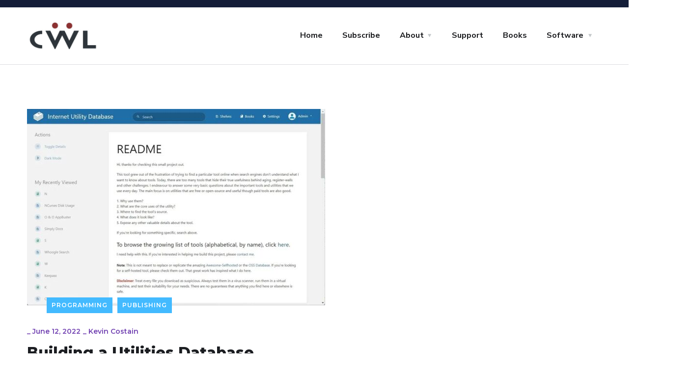

--- FILE ---
content_type: text/html; charset=UTF-8
request_url: https://cwl.cc/2022/06/building-a-utilities-database.html
body_size: 68613
content:
<!doctype html>
<html lang="en-US">
<head>

            
	<meta charset="UTF-8">
	<meta name="description" content=""/>
  <meta name="viewport" content="width=device-width, initial-scale=1">
  <meta property="og:type" content="article"/>
  <meta property="og:site_name" content="CWL"/>
  <meta property="og:title" content="Building a Utilities Database"/>
  <meta property="og:locale" content="en_CA" />
  <meta name="author" content="Kevin Costain" />
  <meta property="og:url" content="https://cwl.cc/2022/06/building-a-utilities-database.html"/>
  <meta property="og:image" content="https://cwl.cc/wp-content/uploads/2025/10/IUDB-e1761962352872.jpg"/>
  <meta property="og:image:secure_url" content="https://cwl.cc/wp-content/uploads/2025/10/IUDB-e1761962352872.jpg"/>
  <meta property="og:description" content=""/>
  <meta property="article:published_time" content="2022-06-12T17:04:34-04:00" />
  <meta property="article:modified_time" content="2025-11-12T17:04:34-04:00" />
  <meta name="twitter:card" content="summary_large_image">
  <meta name="twitter:creator" content="@cwlco">
  <meta name="twitter:site" content="@cwlco" />  
  <meta name="twitter:title" content="Building a Utilities Database"/>
  <meta name="twitter:description"  content=""/>
  <meta name="twitter:image" content="https://cwl.cc/wp-content/uploads/2025/10/IUDB-e1761962352872.jpg"/>
  <meta name="twitter:site" content="@cwlco">
  <meta name="twitter:label1" content="Written by">
  <meta name="twitter:data1" content="Kevin Costain">  
  <meta name="fediverse:creator" content="@cwl@mastodon.social" />
  
      <meta property="article:tag" content="project" />
    <meta property="article:tag" content="website" />
  
  
  <link rel="canonical" content="https://cwl.cc/2022/06/building-a-utilities-database.html"/>
	<link rel="profile" href="https://gmpg.org/xfn/11">


	<title>Building a Utilities Database &#8211; CWL</title>
<meta name='robots' content='max-image-preview:large' />
<link rel='dns-prefetch' href='//fonts.googleapis.com' />
<link rel="alternate" type="application/rss+xml" title="CWL &raquo; Feed" href="https://cwl.cc/feed" />
<link rel="alternate" type="application/rss+xml" title="CWL &raquo; Comments Feed" href="https://cwl.cc/comments/feed" />
<link rel="alternate" title="oEmbed (JSON)" type="application/json+oembed" href="https://cwl.cc/wp-json/oembed/1.0/embed?url=https%3A%2F%2Fcwl.cc%2F2022%2F06%2Fbuilding-a-utilities-database.html" />
<link rel="alternate" title="oEmbed (XML)" type="text/xml+oembed" href="https://cwl.cc/wp-json/oembed/1.0/embed?url=https%3A%2F%2Fcwl.cc%2F2022%2F06%2Fbuilding-a-utilities-database.html&#038;format=xml" />
<style id='wp-img-auto-sizes-contain-inline-css' type='text/css'>
img:is([sizes=auto i],[sizes^="auto," i]){contain-intrinsic-size:3000px 1500px}
/*# sourceURL=wp-img-auto-sizes-contain-inline-css */
</style>
<link rel='stylesheet' id='ssp-castos-player-css' href='https://cwl.cc/wp-content/plugins/seriously-simple-podcasting/assets/css/castos-player.min.css?ver=3.14.2' type='text/css' media='all' />
<link rel='stylesheet' id='ssp-subscribe-buttons-css' href='https://cwl.cc/wp-content/plugins/seriously-simple-podcasting/assets/css/subscribe-buttons.css?ver=3.14.2' type='text/css' media='all' />
<style id='wp-emoji-styles-inline-css' type='text/css'>

	img.wp-smiley, img.emoji {
		display: inline !important;
		border: none !important;
		box-shadow: none !important;
		height: 1em !important;
		width: 1em !important;
		margin: 0 0.07em !important;
		vertical-align: -0.1em !important;
		background: none !important;
		padding: 0 !important;
	}
/*# sourceURL=wp-emoji-styles-inline-css */
</style>
<link rel='stylesheet' id='wp-block-library-css' href='https://cwl.cc/wp-content/plugins/gutenberg/build/styles/block-library/style.min.css?ver=22.4.1' type='text/css' media='all' />
<style id='classic-theme-styles-inline-css' type='text/css'>
.wp-block-button__link{background-color:#32373c;border-radius:9999px;box-shadow:none;color:#fff;font-size:1.125em;padding:calc(.667em + 2px) calc(1.333em + 2px);text-decoration:none}.wp-block-file__button{background:#32373c;color:#fff}.wp-block-accordion-heading{margin:0}.wp-block-accordion-heading__toggle{background-color:inherit!important;color:inherit!important}.wp-block-accordion-heading__toggle:not(:focus-visible){outline:none}.wp-block-accordion-heading__toggle:focus,.wp-block-accordion-heading__toggle:hover{background-color:inherit!important;border:none;box-shadow:none;color:inherit;padding:var(--wp--preset--spacing--20,1em) 0;text-decoration:none}.wp-block-accordion-heading__toggle:focus-visible{outline:auto;outline-offset:0}
/*# sourceURL=https://cwl.cc/wp-content/plugins/gutenberg/build/styles/block-library/classic.min.css */
</style>
<link rel='stylesheet' id='contact-form-7-css' href='https://cwl.cc/wp-content/plugins/contact-form-7/includes/css/styles.css?ver=6.1.4' type='text/css' media='all' />
<style id='global-styles-inline-css' type='text/css'>
:root{--wp--preset--aspect-ratio--square: 1;--wp--preset--aspect-ratio--4-3: 4/3;--wp--preset--aspect-ratio--3-4: 3/4;--wp--preset--aspect-ratio--3-2: 3/2;--wp--preset--aspect-ratio--2-3: 2/3;--wp--preset--aspect-ratio--16-9: 16/9;--wp--preset--aspect-ratio--9-16: 9/16;--wp--preset--color--black: #000000;--wp--preset--color--cyan-bluish-gray: #abb8c3;--wp--preset--color--white: #ffffff;--wp--preset--color--pale-pink: #f78da7;--wp--preset--color--vivid-red: #cf2e2e;--wp--preset--color--luminous-vivid-orange: #ff6900;--wp--preset--color--luminous-vivid-amber: #fcb900;--wp--preset--color--light-green-cyan: #7bdcb5;--wp--preset--color--vivid-green-cyan: #00d084;--wp--preset--color--pale-cyan-blue: #8ed1fc;--wp--preset--color--vivid-cyan-blue: #0693e3;--wp--preset--color--vivid-purple: #9b51e0;--wp--preset--gradient--vivid-cyan-blue-to-vivid-purple: linear-gradient(135deg,rgb(6,147,227) 0%,rgb(155,81,224) 100%);--wp--preset--gradient--light-green-cyan-to-vivid-green-cyan: linear-gradient(135deg,rgb(122,220,180) 0%,rgb(0,208,130) 100%);--wp--preset--gradient--luminous-vivid-amber-to-luminous-vivid-orange: linear-gradient(135deg,rgb(252,185,0) 0%,rgb(255,105,0) 100%);--wp--preset--gradient--luminous-vivid-orange-to-vivid-red: linear-gradient(135deg,rgb(255,105,0) 0%,rgb(207,46,46) 100%);--wp--preset--gradient--very-light-gray-to-cyan-bluish-gray: linear-gradient(135deg,rgb(238,238,238) 0%,rgb(169,184,195) 100%);--wp--preset--gradient--cool-to-warm-spectrum: linear-gradient(135deg,rgb(74,234,220) 0%,rgb(151,120,209) 20%,rgb(207,42,186) 40%,rgb(238,44,130) 60%,rgb(251,105,98) 80%,rgb(254,248,76) 100%);--wp--preset--gradient--blush-light-purple: linear-gradient(135deg,rgb(255,206,236) 0%,rgb(152,150,240) 100%);--wp--preset--gradient--blush-bordeaux: linear-gradient(135deg,rgb(254,205,165) 0%,rgb(254,45,45) 50%,rgb(107,0,62) 100%);--wp--preset--gradient--luminous-dusk: linear-gradient(135deg,rgb(255,203,112) 0%,rgb(199,81,192) 50%,rgb(65,88,208) 100%);--wp--preset--gradient--pale-ocean: linear-gradient(135deg,rgb(255,245,203) 0%,rgb(182,227,212) 50%,rgb(51,167,181) 100%);--wp--preset--gradient--electric-grass: linear-gradient(135deg,rgb(202,248,128) 0%,rgb(113,206,126) 100%);--wp--preset--gradient--midnight: linear-gradient(135deg,rgb(2,3,129) 0%,rgb(40,116,252) 100%);--wp--preset--font-size--small: 13px;--wp--preset--font-size--medium: 20px;--wp--preset--font-size--large: 36px;--wp--preset--font-size--x-large: 42px;--wp--preset--spacing--20: 0.44rem;--wp--preset--spacing--30: 0.67rem;--wp--preset--spacing--40: 1rem;--wp--preset--spacing--50: 1.5rem;--wp--preset--spacing--60: 2.25rem;--wp--preset--spacing--70: 3.38rem;--wp--preset--spacing--80: 5.06rem;--wp--preset--shadow--natural: 6px 6px 9px rgba(0, 0, 0, 0.2);--wp--preset--shadow--deep: 12px 12px 50px rgba(0, 0, 0, 0.4);--wp--preset--shadow--sharp: 6px 6px 0px rgba(0, 0, 0, 0.2);--wp--preset--shadow--outlined: 6px 6px 0px -3px rgb(255, 255, 255), 6px 6px rgb(0, 0, 0);--wp--preset--shadow--crisp: 6px 6px 0px rgb(0, 0, 0);}:where(body) { margin: 0; }:where(.is-layout-flex){gap: 0.5em;}:where(.is-layout-grid){gap: 0.5em;}body .is-layout-flex{display: flex;}.is-layout-flex{flex-wrap: wrap;align-items: center;}.is-layout-flex > :is(*, div){margin: 0;}body .is-layout-grid{display: grid;}.is-layout-grid > :is(*, div){margin: 0;}body{padding-top: 0px;padding-right: 0px;padding-bottom: 0px;padding-left: 0px;}a:where(:not(.wp-element-button)){text-decoration: underline;}:root :where(.wp-element-button, .wp-block-button__link){background-color: #32373c;border-width: 0;color: #fff;font-family: inherit;font-size: inherit;font-style: inherit;font-weight: inherit;letter-spacing: inherit;line-height: inherit;padding-top: calc(0.667em + 2px);padding-right: calc(1.333em + 2px);padding-bottom: calc(0.667em + 2px);padding-left: calc(1.333em + 2px);text-decoration: none;text-transform: inherit;}.has-black-color{color: var(--wp--preset--color--black) !important;}.has-cyan-bluish-gray-color{color: var(--wp--preset--color--cyan-bluish-gray) !important;}.has-white-color{color: var(--wp--preset--color--white) !important;}.has-pale-pink-color{color: var(--wp--preset--color--pale-pink) !important;}.has-vivid-red-color{color: var(--wp--preset--color--vivid-red) !important;}.has-luminous-vivid-orange-color{color: var(--wp--preset--color--luminous-vivid-orange) !important;}.has-luminous-vivid-amber-color{color: var(--wp--preset--color--luminous-vivid-amber) !important;}.has-light-green-cyan-color{color: var(--wp--preset--color--light-green-cyan) !important;}.has-vivid-green-cyan-color{color: var(--wp--preset--color--vivid-green-cyan) !important;}.has-pale-cyan-blue-color{color: var(--wp--preset--color--pale-cyan-blue) !important;}.has-vivid-cyan-blue-color{color: var(--wp--preset--color--vivid-cyan-blue) !important;}.has-vivid-purple-color{color: var(--wp--preset--color--vivid-purple) !important;}.has-black-background-color{background-color: var(--wp--preset--color--black) !important;}.has-cyan-bluish-gray-background-color{background-color: var(--wp--preset--color--cyan-bluish-gray) !important;}.has-white-background-color{background-color: var(--wp--preset--color--white) !important;}.has-pale-pink-background-color{background-color: var(--wp--preset--color--pale-pink) !important;}.has-vivid-red-background-color{background-color: var(--wp--preset--color--vivid-red) !important;}.has-luminous-vivid-orange-background-color{background-color: var(--wp--preset--color--luminous-vivid-orange) !important;}.has-luminous-vivid-amber-background-color{background-color: var(--wp--preset--color--luminous-vivid-amber) !important;}.has-light-green-cyan-background-color{background-color: var(--wp--preset--color--light-green-cyan) !important;}.has-vivid-green-cyan-background-color{background-color: var(--wp--preset--color--vivid-green-cyan) !important;}.has-pale-cyan-blue-background-color{background-color: var(--wp--preset--color--pale-cyan-blue) !important;}.has-vivid-cyan-blue-background-color{background-color: var(--wp--preset--color--vivid-cyan-blue) !important;}.has-vivid-purple-background-color{background-color: var(--wp--preset--color--vivid-purple) !important;}.has-black-border-color{border-color: var(--wp--preset--color--black) !important;}.has-cyan-bluish-gray-border-color{border-color: var(--wp--preset--color--cyan-bluish-gray) !important;}.has-white-border-color{border-color: var(--wp--preset--color--white) !important;}.has-pale-pink-border-color{border-color: var(--wp--preset--color--pale-pink) !important;}.has-vivid-red-border-color{border-color: var(--wp--preset--color--vivid-red) !important;}.has-luminous-vivid-orange-border-color{border-color: var(--wp--preset--color--luminous-vivid-orange) !important;}.has-luminous-vivid-amber-border-color{border-color: var(--wp--preset--color--luminous-vivid-amber) !important;}.has-light-green-cyan-border-color{border-color: var(--wp--preset--color--light-green-cyan) !important;}.has-vivid-green-cyan-border-color{border-color: var(--wp--preset--color--vivid-green-cyan) !important;}.has-pale-cyan-blue-border-color{border-color: var(--wp--preset--color--pale-cyan-blue) !important;}.has-vivid-cyan-blue-border-color{border-color: var(--wp--preset--color--vivid-cyan-blue) !important;}.has-vivid-purple-border-color{border-color: var(--wp--preset--color--vivid-purple) !important;}.has-vivid-cyan-blue-to-vivid-purple-gradient-background{background: var(--wp--preset--gradient--vivid-cyan-blue-to-vivid-purple) !important;}.has-light-green-cyan-to-vivid-green-cyan-gradient-background{background: var(--wp--preset--gradient--light-green-cyan-to-vivid-green-cyan) !important;}.has-luminous-vivid-amber-to-luminous-vivid-orange-gradient-background{background: var(--wp--preset--gradient--luminous-vivid-amber-to-luminous-vivid-orange) !important;}.has-luminous-vivid-orange-to-vivid-red-gradient-background{background: var(--wp--preset--gradient--luminous-vivid-orange-to-vivid-red) !important;}.has-very-light-gray-to-cyan-bluish-gray-gradient-background{background: var(--wp--preset--gradient--very-light-gray-to-cyan-bluish-gray) !important;}.has-cool-to-warm-spectrum-gradient-background{background: var(--wp--preset--gradient--cool-to-warm-spectrum) !important;}.has-blush-light-purple-gradient-background{background: var(--wp--preset--gradient--blush-light-purple) !important;}.has-blush-bordeaux-gradient-background{background: var(--wp--preset--gradient--blush-bordeaux) !important;}.has-luminous-dusk-gradient-background{background: var(--wp--preset--gradient--luminous-dusk) !important;}.has-pale-ocean-gradient-background{background: var(--wp--preset--gradient--pale-ocean) !important;}.has-electric-grass-gradient-background{background: var(--wp--preset--gradient--electric-grass) !important;}.has-midnight-gradient-background{background: var(--wp--preset--gradient--midnight) !important;}.has-small-font-size{font-size: var(--wp--preset--font-size--small) !important;}.has-medium-font-size{font-size: var(--wp--preset--font-size--medium) !important;}.has-large-font-size{font-size: var(--wp--preset--font-size--large) !important;}.has-x-large-font-size{font-size: var(--wp--preset--font-size--x-large) !important;}
:where(.wp-block-columns.is-layout-flex){gap: 2em;}:where(.wp-block-columns.is-layout-grid){gap: 2em;}
:root :where(.wp-block-pullquote){font-size: 1.5em;line-height: 1.6;}
:where(.wp-block-post-template.is-layout-flex){gap: 1.25em;}:where(.wp-block-post-template.is-layout-grid){gap: 1.25em;}
:where(.wp-block-term-template.is-layout-flex){gap: 1.25em;}:where(.wp-block-term-template.is-layout-grid){gap: 1.25em;}
/*# sourceURL=global-styles-inline-css */
</style>
<link crossorigin="anonymous" rel='stylesheet' id='engitech-fonts-css' href='https://fonts.googleapis.com/css?family=Montserrat%3A100%2C100i%2C200%2C200i%2C300%2C300i%2C400%2C400i%2C500%2C500i%2C600%2C600i%2C700%2C700i%2C800%2C800i%2C900%2C900i%7CNunito+Sans%3A200%2C200i%2C300%2C300i%2C400%2C400i%2C600%2C600i%2C700%2C700i%2C800%2C800i%2C900%2C900i&#038;subset=latin%2Clatin-ext' type='text/css' media='all' />
<link rel='stylesheet' id='bootstrap-css' href='https://cwl.cc/wp-content/themes/engitech/css/bootstrap.css?ver=4.0' type='text/css' media='all' />
<link rel='stylesheet' id='engitech-awesome-font-css' href='https://cwl.cc/wp-content/themes/engitech/css/font-awesome.min.css?ver=6.9' type='text/css' media='all' />
<link rel='stylesheet' id='engitech-flaticon-font-css' href='https://cwl.cc/wp-content/themes/engitech/css/flaticon.css?ver=6.9' type='text/css' media='all' />
<link rel='stylesheet' id='slick-slider-css' href='https://cwl.cc/wp-content/themes/engitech/css/slick.css?ver=6.9' type='text/css' media='all' />
<link rel='stylesheet' id='slick-theme-css' href='https://cwl.cc/wp-content/themes/engitech/css/slick-theme.css?ver=6.9' type='text/css' media='all' />
<link rel='stylesheet' id='magnific-popup-css' href='https://cwl.cc/wp-content/themes/engitech/css/magnific-popup.css?ver=6.9' type='text/css' media='all' />
<link rel='stylesheet' id='engitech-style-css' href='https://cwl.cc/wp-content/themes/engitech/style.css?ver=1.8.15' type='text/css' media='all' />
<link rel='stylesheet' id='simple-likes-public-css-css' href='https://cwl.cc/wp-content/themes/engitech/inc/backend/css/simple-likes-public.css?ver=6.9' type='text/css' media='all' />
<link rel='stylesheet' id='engitech-child-style-css' href='https://cwl.cc/wp-content/themes/engitech-child/style.css?ver=1.1' type='text/css' media='all' />
<script type="text/javascript" src="https://cwl.cc/wp-includes/js/jquery/jquery.min.js?ver=3.7.1" id="jquery-core-js"></script>
<script type="text/javascript" src="https://cwl.cc/wp-includes/js/jquery/jquery-migrate.min.js?ver=3.4.1" id="jquery-migrate-js"></script>
<script type="text/javascript" id="simple-likes-public-js-js-extra">
/* <![CDATA[ */
var simpleLikes = {"ajaxurl":"https://cwl.cc/wp-admin/admin-ajax.php","like":"Like","unlike":"Unlike"};
//# sourceURL=simple-likes-public-js-js-extra
/* ]]> */
</script>
<script type="text/javascript" src="https://cwl.cc/wp-content/themes/engitech/inc/backend/js/simple-likes-public.js?ver=0.5" id="simple-likes-public-js-js"></script>
<link rel="https://api.w.org/" href="https://cwl.cc/wp-json/" /><link rel="alternate" title="JSON" type="application/json" href="https://cwl.cc/wp-json/wp/v2/posts/10878" /><link rel="EditURI" type="application/rsd+xml" title="RSD" href="https://cwl.cc/xmlrpc.php?rsd" />
<meta name="generator" content="WordPress 6.9" />
<meta name="generator" content="Seriously Simple Podcasting 3.14.2" />
<link rel="canonical" href="https://cwl.cc/2022/06/building-a-utilities-database.html" />
<link rel='shortlink' href='https://cwl.cc/?p=10878' />
	<link rel="preconnect" href="https://fonts.googleapis.com">
	<link rel="preconnect" href="https://fonts.gstatic.com">
	
<link rel="alternate" type="application/rss+xml" title="Podcast RSS feed" href="https://cwl.cc/feed/podcast" />


<!-- Google tag (gtag.js) -->
<script async src="https://www.googletagmanager.com/gtag/js?id=G-V4EJYNZW6R"></script>
<script>
  window.dataLayer = window.dataLayer || [];
  function gtag(){dataLayer.push(arguments);}
  gtag('js', new Date());

  gtag('config', 'G-V4EJYNZW6R');
</script>
<meta name="generator" content="Elementor 3.34.2; features: additional_custom_breakpoints; settings: css_print_method-external, google_font-enabled, font_display-auto">
			<style>
				.e-con.e-parent:nth-of-type(n+4):not(.e-lazyloaded):not(.e-no-lazyload),
				.e-con.e-parent:nth-of-type(n+4):not(.e-lazyloaded):not(.e-no-lazyload) * {
					background-image: none !important;
				}
				@media screen and (max-height: 1024px) {
					.e-con.e-parent:nth-of-type(n+3):not(.e-lazyloaded):not(.e-no-lazyload),
					.e-con.e-parent:nth-of-type(n+3):not(.e-lazyloaded):not(.e-no-lazyload) * {
						background-image: none !important;
					}
				}
				@media screen and (max-height: 640px) {
					.e-con.e-parent:nth-of-type(n+2):not(.e-lazyloaded):not(.e-no-lazyload),
					.e-con.e-parent:nth-of-type(n+2):not(.e-lazyloaded):not(.e-no-lazyload) * {
						background-image: none !important;
					}
				}
			</style>
			<link rel="amphtml" href="https://cwl.cc/2022/06/building-a-utilities-database.html/amp"><link rel="icon" href="https://cwl.cc/wp-content/uploads/2022/05/cropped-favicon-32x32.png" sizes="32x32" />
<link rel="icon" href="https://cwl.cc/wp-content/uploads/2022/05/cropped-favicon-192x192.png" sizes="192x192" />
<link rel="apple-touch-icon" href="https://cwl.cc/wp-content/uploads/2022/05/cropped-favicon-180x180.png" />
<meta name="msapplication-TileImage" content="https://cwl.cc/wp-content/uploads/2022/05/cropped-favicon-270x270.png" />
		<style type="text/css" id="wp-custom-css">
			.twitter-tweet {margin:auto;}		</style>
		<style id="kirki-inline-styles">#site-logo a img{width:145px;}#site-logo{padding-top:30px;padding-bottom:30px;padding-left:0;padding-right:0;}.page-header{background-image:url("https://cwl.cc/wp-content/themes/engitech/images/bg-pheader.jpg");}@media (max-width: 767px){}@media (min-width: 768px) and (max-width: 1024px){}@media (min-width: 1024px){}/* cyrillic-ext */
@font-face {
  font-family: 'Roboto';
  font-style: normal;
  font-weight: 400;
  font-stretch: 100%;
  font-display: swap;
  src: url(https://cwl.cc/wp-content/fonts/roboto/KFOMCnqEu92Fr1ME7kSn66aGLdTylUAMQXC89YmC2DPNWubEbVmZiArmlw.woff2) format('woff2');
  unicode-range: U+0460-052F, U+1C80-1C8A, U+20B4, U+2DE0-2DFF, U+A640-A69F, U+FE2E-FE2F;
}
/* cyrillic */
@font-face {
  font-family: 'Roboto';
  font-style: normal;
  font-weight: 400;
  font-stretch: 100%;
  font-display: swap;
  src: url(https://cwl.cc/wp-content/fonts/roboto/KFOMCnqEu92Fr1ME7kSn66aGLdTylUAMQXC89YmC2DPNWubEbVmQiArmlw.woff2) format('woff2');
  unicode-range: U+0301, U+0400-045F, U+0490-0491, U+04B0-04B1, U+2116;
}
/* greek-ext */
@font-face {
  font-family: 'Roboto';
  font-style: normal;
  font-weight: 400;
  font-stretch: 100%;
  font-display: swap;
  src: url(https://cwl.cc/wp-content/fonts/roboto/KFOMCnqEu92Fr1ME7kSn66aGLdTylUAMQXC89YmC2DPNWubEbVmYiArmlw.woff2) format('woff2');
  unicode-range: U+1F00-1FFF;
}
/* greek */
@font-face {
  font-family: 'Roboto';
  font-style: normal;
  font-weight: 400;
  font-stretch: 100%;
  font-display: swap;
  src: url(https://cwl.cc/wp-content/fonts/roboto/KFOMCnqEu92Fr1ME7kSn66aGLdTylUAMQXC89YmC2DPNWubEbVmXiArmlw.woff2) format('woff2');
  unicode-range: U+0370-0377, U+037A-037F, U+0384-038A, U+038C, U+038E-03A1, U+03A3-03FF;
}
/* math */
@font-face {
  font-family: 'Roboto';
  font-style: normal;
  font-weight: 400;
  font-stretch: 100%;
  font-display: swap;
  src: url(https://cwl.cc/wp-content/fonts/roboto/KFOMCnqEu92Fr1ME7kSn66aGLdTylUAMQXC89YmC2DPNWubEbVnoiArmlw.woff2) format('woff2');
  unicode-range: U+0302-0303, U+0305, U+0307-0308, U+0310, U+0312, U+0315, U+031A, U+0326-0327, U+032C, U+032F-0330, U+0332-0333, U+0338, U+033A, U+0346, U+034D, U+0391-03A1, U+03A3-03A9, U+03B1-03C9, U+03D1, U+03D5-03D6, U+03F0-03F1, U+03F4-03F5, U+2016-2017, U+2034-2038, U+203C, U+2040, U+2043, U+2047, U+2050, U+2057, U+205F, U+2070-2071, U+2074-208E, U+2090-209C, U+20D0-20DC, U+20E1, U+20E5-20EF, U+2100-2112, U+2114-2115, U+2117-2121, U+2123-214F, U+2190, U+2192, U+2194-21AE, U+21B0-21E5, U+21F1-21F2, U+21F4-2211, U+2213-2214, U+2216-22FF, U+2308-230B, U+2310, U+2319, U+231C-2321, U+2336-237A, U+237C, U+2395, U+239B-23B7, U+23D0, U+23DC-23E1, U+2474-2475, U+25AF, U+25B3, U+25B7, U+25BD, U+25C1, U+25CA, U+25CC, U+25FB, U+266D-266F, U+27C0-27FF, U+2900-2AFF, U+2B0E-2B11, U+2B30-2B4C, U+2BFE, U+3030, U+FF5B, U+FF5D, U+1D400-1D7FF, U+1EE00-1EEFF;
}
/* symbols */
@font-face {
  font-family: 'Roboto';
  font-style: normal;
  font-weight: 400;
  font-stretch: 100%;
  font-display: swap;
  src: url(https://cwl.cc/wp-content/fonts/roboto/KFOMCnqEu92Fr1ME7kSn66aGLdTylUAMQXC89YmC2DPNWubEbVn6iArmlw.woff2) format('woff2');
  unicode-range: U+0001-000C, U+000E-001F, U+007F-009F, U+20DD-20E0, U+20E2-20E4, U+2150-218F, U+2190, U+2192, U+2194-2199, U+21AF, U+21E6-21F0, U+21F3, U+2218-2219, U+2299, U+22C4-22C6, U+2300-243F, U+2440-244A, U+2460-24FF, U+25A0-27BF, U+2800-28FF, U+2921-2922, U+2981, U+29BF, U+29EB, U+2B00-2BFF, U+4DC0-4DFF, U+FFF9-FFFB, U+10140-1018E, U+10190-1019C, U+101A0, U+101D0-101FD, U+102E0-102FB, U+10E60-10E7E, U+1D2C0-1D2D3, U+1D2E0-1D37F, U+1F000-1F0FF, U+1F100-1F1AD, U+1F1E6-1F1FF, U+1F30D-1F30F, U+1F315, U+1F31C, U+1F31E, U+1F320-1F32C, U+1F336, U+1F378, U+1F37D, U+1F382, U+1F393-1F39F, U+1F3A7-1F3A8, U+1F3AC-1F3AF, U+1F3C2, U+1F3C4-1F3C6, U+1F3CA-1F3CE, U+1F3D4-1F3E0, U+1F3ED, U+1F3F1-1F3F3, U+1F3F5-1F3F7, U+1F408, U+1F415, U+1F41F, U+1F426, U+1F43F, U+1F441-1F442, U+1F444, U+1F446-1F449, U+1F44C-1F44E, U+1F453, U+1F46A, U+1F47D, U+1F4A3, U+1F4B0, U+1F4B3, U+1F4B9, U+1F4BB, U+1F4BF, U+1F4C8-1F4CB, U+1F4D6, U+1F4DA, U+1F4DF, U+1F4E3-1F4E6, U+1F4EA-1F4ED, U+1F4F7, U+1F4F9-1F4FB, U+1F4FD-1F4FE, U+1F503, U+1F507-1F50B, U+1F50D, U+1F512-1F513, U+1F53E-1F54A, U+1F54F-1F5FA, U+1F610, U+1F650-1F67F, U+1F687, U+1F68D, U+1F691, U+1F694, U+1F698, U+1F6AD, U+1F6B2, U+1F6B9-1F6BA, U+1F6BC, U+1F6C6-1F6CF, U+1F6D3-1F6D7, U+1F6E0-1F6EA, U+1F6F0-1F6F3, U+1F6F7-1F6FC, U+1F700-1F7FF, U+1F800-1F80B, U+1F810-1F847, U+1F850-1F859, U+1F860-1F887, U+1F890-1F8AD, U+1F8B0-1F8BB, U+1F8C0-1F8C1, U+1F900-1F90B, U+1F93B, U+1F946, U+1F984, U+1F996, U+1F9E9, U+1FA00-1FA6F, U+1FA70-1FA7C, U+1FA80-1FA89, U+1FA8F-1FAC6, U+1FACE-1FADC, U+1FADF-1FAE9, U+1FAF0-1FAF8, U+1FB00-1FBFF;
}
/* vietnamese */
@font-face {
  font-family: 'Roboto';
  font-style: normal;
  font-weight: 400;
  font-stretch: 100%;
  font-display: swap;
  src: url(https://cwl.cc/wp-content/fonts/roboto/KFOMCnqEu92Fr1ME7kSn66aGLdTylUAMQXC89YmC2DPNWubEbVmbiArmlw.woff2) format('woff2');
  unicode-range: U+0102-0103, U+0110-0111, U+0128-0129, U+0168-0169, U+01A0-01A1, U+01AF-01B0, U+0300-0301, U+0303-0304, U+0308-0309, U+0323, U+0329, U+1EA0-1EF9, U+20AB;
}
/* latin-ext */
@font-face {
  font-family: 'Roboto';
  font-style: normal;
  font-weight: 400;
  font-stretch: 100%;
  font-display: swap;
  src: url(https://cwl.cc/wp-content/fonts/roboto/KFOMCnqEu92Fr1ME7kSn66aGLdTylUAMQXC89YmC2DPNWubEbVmaiArmlw.woff2) format('woff2');
  unicode-range: U+0100-02BA, U+02BD-02C5, U+02C7-02CC, U+02CE-02D7, U+02DD-02FF, U+0304, U+0308, U+0329, U+1D00-1DBF, U+1E00-1E9F, U+1EF2-1EFF, U+2020, U+20A0-20AB, U+20AD-20C0, U+2113, U+2C60-2C7F, U+A720-A7FF;
}
/* latin */
@font-face {
  font-family: 'Roboto';
  font-style: normal;
  font-weight: 400;
  font-stretch: 100%;
  font-display: swap;
  src: url(https://cwl.cc/wp-content/fonts/roboto/KFOMCnqEu92Fr1ME7kSn66aGLdTylUAMQXC89YmC2DPNWubEbVmUiAo.woff2) format('woff2');
  unicode-range: U+0000-00FF, U+0131, U+0152-0153, U+02BB-02BC, U+02C6, U+02DA, U+02DC, U+0304, U+0308, U+0329, U+2000-206F, U+20AC, U+2122, U+2191, U+2193, U+2212, U+2215, U+FEFF, U+FFFD;
}/* cyrillic-ext */
@font-face {
  font-family: 'Roboto';
  font-style: normal;
  font-weight: 400;
  font-stretch: 100%;
  font-display: swap;
  src: url(https://cwl.cc/wp-content/fonts/roboto/KFOMCnqEu92Fr1ME7kSn66aGLdTylUAMQXC89YmC2DPNWubEbVmZiArmlw.woff2) format('woff2');
  unicode-range: U+0460-052F, U+1C80-1C8A, U+20B4, U+2DE0-2DFF, U+A640-A69F, U+FE2E-FE2F;
}
/* cyrillic */
@font-face {
  font-family: 'Roboto';
  font-style: normal;
  font-weight: 400;
  font-stretch: 100%;
  font-display: swap;
  src: url(https://cwl.cc/wp-content/fonts/roboto/KFOMCnqEu92Fr1ME7kSn66aGLdTylUAMQXC89YmC2DPNWubEbVmQiArmlw.woff2) format('woff2');
  unicode-range: U+0301, U+0400-045F, U+0490-0491, U+04B0-04B1, U+2116;
}
/* greek-ext */
@font-face {
  font-family: 'Roboto';
  font-style: normal;
  font-weight: 400;
  font-stretch: 100%;
  font-display: swap;
  src: url(https://cwl.cc/wp-content/fonts/roboto/KFOMCnqEu92Fr1ME7kSn66aGLdTylUAMQXC89YmC2DPNWubEbVmYiArmlw.woff2) format('woff2');
  unicode-range: U+1F00-1FFF;
}
/* greek */
@font-face {
  font-family: 'Roboto';
  font-style: normal;
  font-weight: 400;
  font-stretch: 100%;
  font-display: swap;
  src: url(https://cwl.cc/wp-content/fonts/roboto/KFOMCnqEu92Fr1ME7kSn66aGLdTylUAMQXC89YmC2DPNWubEbVmXiArmlw.woff2) format('woff2');
  unicode-range: U+0370-0377, U+037A-037F, U+0384-038A, U+038C, U+038E-03A1, U+03A3-03FF;
}
/* math */
@font-face {
  font-family: 'Roboto';
  font-style: normal;
  font-weight: 400;
  font-stretch: 100%;
  font-display: swap;
  src: url(https://cwl.cc/wp-content/fonts/roboto/KFOMCnqEu92Fr1ME7kSn66aGLdTylUAMQXC89YmC2DPNWubEbVnoiArmlw.woff2) format('woff2');
  unicode-range: U+0302-0303, U+0305, U+0307-0308, U+0310, U+0312, U+0315, U+031A, U+0326-0327, U+032C, U+032F-0330, U+0332-0333, U+0338, U+033A, U+0346, U+034D, U+0391-03A1, U+03A3-03A9, U+03B1-03C9, U+03D1, U+03D5-03D6, U+03F0-03F1, U+03F4-03F5, U+2016-2017, U+2034-2038, U+203C, U+2040, U+2043, U+2047, U+2050, U+2057, U+205F, U+2070-2071, U+2074-208E, U+2090-209C, U+20D0-20DC, U+20E1, U+20E5-20EF, U+2100-2112, U+2114-2115, U+2117-2121, U+2123-214F, U+2190, U+2192, U+2194-21AE, U+21B0-21E5, U+21F1-21F2, U+21F4-2211, U+2213-2214, U+2216-22FF, U+2308-230B, U+2310, U+2319, U+231C-2321, U+2336-237A, U+237C, U+2395, U+239B-23B7, U+23D0, U+23DC-23E1, U+2474-2475, U+25AF, U+25B3, U+25B7, U+25BD, U+25C1, U+25CA, U+25CC, U+25FB, U+266D-266F, U+27C0-27FF, U+2900-2AFF, U+2B0E-2B11, U+2B30-2B4C, U+2BFE, U+3030, U+FF5B, U+FF5D, U+1D400-1D7FF, U+1EE00-1EEFF;
}
/* symbols */
@font-face {
  font-family: 'Roboto';
  font-style: normal;
  font-weight: 400;
  font-stretch: 100%;
  font-display: swap;
  src: url(https://cwl.cc/wp-content/fonts/roboto/KFOMCnqEu92Fr1ME7kSn66aGLdTylUAMQXC89YmC2DPNWubEbVn6iArmlw.woff2) format('woff2');
  unicode-range: U+0001-000C, U+000E-001F, U+007F-009F, U+20DD-20E0, U+20E2-20E4, U+2150-218F, U+2190, U+2192, U+2194-2199, U+21AF, U+21E6-21F0, U+21F3, U+2218-2219, U+2299, U+22C4-22C6, U+2300-243F, U+2440-244A, U+2460-24FF, U+25A0-27BF, U+2800-28FF, U+2921-2922, U+2981, U+29BF, U+29EB, U+2B00-2BFF, U+4DC0-4DFF, U+FFF9-FFFB, U+10140-1018E, U+10190-1019C, U+101A0, U+101D0-101FD, U+102E0-102FB, U+10E60-10E7E, U+1D2C0-1D2D3, U+1D2E0-1D37F, U+1F000-1F0FF, U+1F100-1F1AD, U+1F1E6-1F1FF, U+1F30D-1F30F, U+1F315, U+1F31C, U+1F31E, U+1F320-1F32C, U+1F336, U+1F378, U+1F37D, U+1F382, U+1F393-1F39F, U+1F3A7-1F3A8, U+1F3AC-1F3AF, U+1F3C2, U+1F3C4-1F3C6, U+1F3CA-1F3CE, U+1F3D4-1F3E0, U+1F3ED, U+1F3F1-1F3F3, U+1F3F5-1F3F7, U+1F408, U+1F415, U+1F41F, U+1F426, U+1F43F, U+1F441-1F442, U+1F444, U+1F446-1F449, U+1F44C-1F44E, U+1F453, U+1F46A, U+1F47D, U+1F4A3, U+1F4B0, U+1F4B3, U+1F4B9, U+1F4BB, U+1F4BF, U+1F4C8-1F4CB, U+1F4D6, U+1F4DA, U+1F4DF, U+1F4E3-1F4E6, U+1F4EA-1F4ED, U+1F4F7, U+1F4F9-1F4FB, U+1F4FD-1F4FE, U+1F503, U+1F507-1F50B, U+1F50D, U+1F512-1F513, U+1F53E-1F54A, U+1F54F-1F5FA, U+1F610, U+1F650-1F67F, U+1F687, U+1F68D, U+1F691, U+1F694, U+1F698, U+1F6AD, U+1F6B2, U+1F6B9-1F6BA, U+1F6BC, U+1F6C6-1F6CF, U+1F6D3-1F6D7, U+1F6E0-1F6EA, U+1F6F0-1F6F3, U+1F6F7-1F6FC, U+1F700-1F7FF, U+1F800-1F80B, U+1F810-1F847, U+1F850-1F859, U+1F860-1F887, U+1F890-1F8AD, U+1F8B0-1F8BB, U+1F8C0-1F8C1, U+1F900-1F90B, U+1F93B, U+1F946, U+1F984, U+1F996, U+1F9E9, U+1FA00-1FA6F, U+1FA70-1FA7C, U+1FA80-1FA89, U+1FA8F-1FAC6, U+1FACE-1FADC, U+1FADF-1FAE9, U+1FAF0-1FAF8, U+1FB00-1FBFF;
}
/* vietnamese */
@font-face {
  font-family: 'Roboto';
  font-style: normal;
  font-weight: 400;
  font-stretch: 100%;
  font-display: swap;
  src: url(https://cwl.cc/wp-content/fonts/roboto/KFOMCnqEu92Fr1ME7kSn66aGLdTylUAMQXC89YmC2DPNWubEbVmbiArmlw.woff2) format('woff2');
  unicode-range: U+0102-0103, U+0110-0111, U+0128-0129, U+0168-0169, U+01A0-01A1, U+01AF-01B0, U+0300-0301, U+0303-0304, U+0308-0309, U+0323, U+0329, U+1EA0-1EF9, U+20AB;
}
/* latin-ext */
@font-face {
  font-family: 'Roboto';
  font-style: normal;
  font-weight: 400;
  font-stretch: 100%;
  font-display: swap;
  src: url(https://cwl.cc/wp-content/fonts/roboto/KFOMCnqEu92Fr1ME7kSn66aGLdTylUAMQXC89YmC2DPNWubEbVmaiArmlw.woff2) format('woff2');
  unicode-range: U+0100-02BA, U+02BD-02C5, U+02C7-02CC, U+02CE-02D7, U+02DD-02FF, U+0304, U+0308, U+0329, U+1D00-1DBF, U+1E00-1E9F, U+1EF2-1EFF, U+2020, U+20A0-20AB, U+20AD-20C0, U+2113, U+2C60-2C7F, U+A720-A7FF;
}
/* latin */
@font-face {
  font-family: 'Roboto';
  font-style: normal;
  font-weight: 400;
  font-stretch: 100%;
  font-display: swap;
  src: url(https://cwl.cc/wp-content/fonts/roboto/KFOMCnqEu92Fr1ME7kSn66aGLdTylUAMQXC89YmC2DPNWubEbVmUiAo.woff2) format('woff2');
  unicode-range: U+0000-00FF, U+0131, U+0152-0153, U+02BB-02BC, U+02C6, U+02DA, U+02DC, U+0304, U+0308, U+0329, U+2000-206F, U+20AC, U+2122, U+2191, U+2193, U+2212, U+2215, U+FEFF, U+FFFD;
}/* cyrillic-ext */
@font-face {
  font-family: 'Roboto';
  font-style: normal;
  font-weight: 400;
  font-stretch: 100%;
  font-display: swap;
  src: url(https://cwl.cc/wp-content/fonts/roboto/KFOMCnqEu92Fr1ME7kSn66aGLdTylUAMQXC89YmC2DPNWubEbVmZiArmlw.woff2) format('woff2');
  unicode-range: U+0460-052F, U+1C80-1C8A, U+20B4, U+2DE0-2DFF, U+A640-A69F, U+FE2E-FE2F;
}
/* cyrillic */
@font-face {
  font-family: 'Roboto';
  font-style: normal;
  font-weight: 400;
  font-stretch: 100%;
  font-display: swap;
  src: url(https://cwl.cc/wp-content/fonts/roboto/KFOMCnqEu92Fr1ME7kSn66aGLdTylUAMQXC89YmC2DPNWubEbVmQiArmlw.woff2) format('woff2');
  unicode-range: U+0301, U+0400-045F, U+0490-0491, U+04B0-04B1, U+2116;
}
/* greek-ext */
@font-face {
  font-family: 'Roboto';
  font-style: normal;
  font-weight: 400;
  font-stretch: 100%;
  font-display: swap;
  src: url(https://cwl.cc/wp-content/fonts/roboto/KFOMCnqEu92Fr1ME7kSn66aGLdTylUAMQXC89YmC2DPNWubEbVmYiArmlw.woff2) format('woff2');
  unicode-range: U+1F00-1FFF;
}
/* greek */
@font-face {
  font-family: 'Roboto';
  font-style: normal;
  font-weight: 400;
  font-stretch: 100%;
  font-display: swap;
  src: url(https://cwl.cc/wp-content/fonts/roboto/KFOMCnqEu92Fr1ME7kSn66aGLdTylUAMQXC89YmC2DPNWubEbVmXiArmlw.woff2) format('woff2');
  unicode-range: U+0370-0377, U+037A-037F, U+0384-038A, U+038C, U+038E-03A1, U+03A3-03FF;
}
/* math */
@font-face {
  font-family: 'Roboto';
  font-style: normal;
  font-weight: 400;
  font-stretch: 100%;
  font-display: swap;
  src: url(https://cwl.cc/wp-content/fonts/roboto/KFOMCnqEu92Fr1ME7kSn66aGLdTylUAMQXC89YmC2DPNWubEbVnoiArmlw.woff2) format('woff2');
  unicode-range: U+0302-0303, U+0305, U+0307-0308, U+0310, U+0312, U+0315, U+031A, U+0326-0327, U+032C, U+032F-0330, U+0332-0333, U+0338, U+033A, U+0346, U+034D, U+0391-03A1, U+03A3-03A9, U+03B1-03C9, U+03D1, U+03D5-03D6, U+03F0-03F1, U+03F4-03F5, U+2016-2017, U+2034-2038, U+203C, U+2040, U+2043, U+2047, U+2050, U+2057, U+205F, U+2070-2071, U+2074-208E, U+2090-209C, U+20D0-20DC, U+20E1, U+20E5-20EF, U+2100-2112, U+2114-2115, U+2117-2121, U+2123-214F, U+2190, U+2192, U+2194-21AE, U+21B0-21E5, U+21F1-21F2, U+21F4-2211, U+2213-2214, U+2216-22FF, U+2308-230B, U+2310, U+2319, U+231C-2321, U+2336-237A, U+237C, U+2395, U+239B-23B7, U+23D0, U+23DC-23E1, U+2474-2475, U+25AF, U+25B3, U+25B7, U+25BD, U+25C1, U+25CA, U+25CC, U+25FB, U+266D-266F, U+27C0-27FF, U+2900-2AFF, U+2B0E-2B11, U+2B30-2B4C, U+2BFE, U+3030, U+FF5B, U+FF5D, U+1D400-1D7FF, U+1EE00-1EEFF;
}
/* symbols */
@font-face {
  font-family: 'Roboto';
  font-style: normal;
  font-weight: 400;
  font-stretch: 100%;
  font-display: swap;
  src: url(https://cwl.cc/wp-content/fonts/roboto/KFOMCnqEu92Fr1ME7kSn66aGLdTylUAMQXC89YmC2DPNWubEbVn6iArmlw.woff2) format('woff2');
  unicode-range: U+0001-000C, U+000E-001F, U+007F-009F, U+20DD-20E0, U+20E2-20E4, U+2150-218F, U+2190, U+2192, U+2194-2199, U+21AF, U+21E6-21F0, U+21F3, U+2218-2219, U+2299, U+22C4-22C6, U+2300-243F, U+2440-244A, U+2460-24FF, U+25A0-27BF, U+2800-28FF, U+2921-2922, U+2981, U+29BF, U+29EB, U+2B00-2BFF, U+4DC0-4DFF, U+FFF9-FFFB, U+10140-1018E, U+10190-1019C, U+101A0, U+101D0-101FD, U+102E0-102FB, U+10E60-10E7E, U+1D2C0-1D2D3, U+1D2E0-1D37F, U+1F000-1F0FF, U+1F100-1F1AD, U+1F1E6-1F1FF, U+1F30D-1F30F, U+1F315, U+1F31C, U+1F31E, U+1F320-1F32C, U+1F336, U+1F378, U+1F37D, U+1F382, U+1F393-1F39F, U+1F3A7-1F3A8, U+1F3AC-1F3AF, U+1F3C2, U+1F3C4-1F3C6, U+1F3CA-1F3CE, U+1F3D4-1F3E0, U+1F3ED, U+1F3F1-1F3F3, U+1F3F5-1F3F7, U+1F408, U+1F415, U+1F41F, U+1F426, U+1F43F, U+1F441-1F442, U+1F444, U+1F446-1F449, U+1F44C-1F44E, U+1F453, U+1F46A, U+1F47D, U+1F4A3, U+1F4B0, U+1F4B3, U+1F4B9, U+1F4BB, U+1F4BF, U+1F4C8-1F4CB, U+1F4D6, U+1F4DA, U+1F4DF, U+1F4E3-1F4E6, U+1F4EA-1F4ED, U+1F4F7, U+1F4F9-1F4FB, U+1F4FD-1F4FE, U+1F503, U+1F507-1F50B, U+1F50D, U+1F512-1F513, U+1F53E-1F54A, U+1F54F-1F5FA, U+1F610, U+1F650-1F67F, U+1F687, U+1F68D, U+1F691, U+1F694, U+1F698, U+1F6AD, U+1F6B2, U+1F6B9-1F6BA, U+1F6BC, U+1F6C6-1F6CF, U+1F6D3-1F6D7, U+1F6E0-1F6EA, U+1F6F0-1F6F3, U+1F6F7-1F6FC, U+1F700-1F7FF, U+1F800-1F80B, U+1F810-1F847, U+1F850-1F859, U+1F860-1F887, U+1F890-1F8AD, U+1F8B0-1F8BB, U+1F8C0-1F8C1, U+1F900-1F90B, U+1F93B, U+1F946, U+1F984, U+1F996, U+1F9E9, U+1FA00-1FA6F, U+1FA70-1FA7C, U+1FA80-1FA89, U+1FA8F-1FAC6, U+1FACE-1FADC, U+1FADF-1FAE9, U+1FAF0-1FAF8, U+1FB00-1FBFF;
}
/* vietnamese */
@font-face {
  font-family: 'Roboto';
  font-style: normal;
  font-weight: 400;
  font-stretch: 100%;
  font-display: swap;
  src: url(https://cwl.cc/wp-content/fonts/roboto/KFOMCnqEu92Fr1ME7kSn66aGLdTylUAMQXC89YmC2DPNWubEbVmbiArmlw.woff2) format('woff2');
  unicode-range: U+0102-0103, U+0110-0111, U+0128-0129, U+0168-0169, U+01A0-01A1, U+01AF-01B0, U+0300-0301, U+0303-0304, U+0308-0309, U+0323, U+0329, U+1EA0-1EF9, U+20AB;
}
/* latin-ext */
@font-face {
  font-family: 'Roboto';
  font-style: normal;
  font-weight: 400;
  font-stretch: 100%;
  font-display: swap;
  src: url(https://cwl.cc/wp-content/fonts/roboto/KFOMCnqEu92Fr1ME7kSn66aGLdTylUAMQXC89YmC2DPNWubEbVmaiArmlw.woff2) format('woff2');
  unicode-range: U+0100-02BA, U+02BD-02C5, U+02C7-02CC, U+02CE-02D7, U+02DD-02FF, U+0304, U+0308, U+0329, U+1D00-1DBF, U+1E00-1E9F, U+1EF2-1EFF, U+2020, U+20A0-20AB, U+20AD-20C0, U+2113, U+2C60-2C7F, U+A720-A7FF;
}
/* latin */
@font-face {
  font-family: 'Roboto';
  font-style: normal;
  font-weight: 400;
  font-stretch: 100%;
  font-display: swap;
  src: url(https://cwl.cc/wp-content/fonts/roboto/KFOMCnqEu92Fr1ME7kSn66aGLdTylUAMQXC89YmC2DPNWubEbVmUiAo.woff2) format('woff2');
  unicode-range: U+0000-00FF, U+0131, U+0152-0153, U+02BB-02BC, U+02C6, U+02DA, U+02DC, U+0304, U+0308, U+0329, U+2000-206F, U+20AC, U+2122, U+2191, U+2193, U+2212, U+2215, U+FEFF, U+FFFD;
}</style>	<style id="egf-frontend-styles" type="text/css">
		p {color: #4f4f4f;font-family: 'Verdana', sans-serif;font-size: 19px;font-style: normal;font-weight: 400;} h1 {} h2 {} h3 {} h4 {} h5 {} h6 {} 	</style>
	</head>

<body class="wp-singular post-template-default single single-post postid-10878 single-format-standard wp-theme-engitech wp-child-theme-engitech-child elementor-default elementor-kit-10103 engitech-theme-ver-1.8.15 wordpress-version-6.9">
<div id="page" class="site">
	<!-- #site-header-open -->
<header id="site-header" class="site-header sticky-header header-style-1">

    <!-- #header-desktop-open -->
    	<!-- Top bar start -->
	<div class="header-topbar ">
		<div class="octf-area-wrap">
			<div class="container">	
                		            <!-- contact info -->
		            <ul class="topbar-info clearfix">
		                		                		            </ul>
		            <!-- contact info close -->
					
				                    <!-- social icons -->
                    <ul class="social-list">
                                                                    </ul>
                    <!-- social icons close -->
							</div>
		</div>
	</div>
	<!-- Top bar close -->

<!-- Main header start -->
<div class="octf-main-header">
	<div class="octf-area-wrap">
		<div class="container octf-mainbar-container">
			<div class="octf-mainbar">
				<div class="octf-mainbar-row octf-row">
					<div class="octf-col logo-col">
						<div id="site-logo" class="site-logo">
							<a href="https://cwl.cc/">
								<img class="logo-static" src="https://cwl.cc/wp-content/uploads/2014/09/CWL-Logo.jpg" alt="CWL">
																	<img class="logo-scroll" src="https://cwl.cc/wp-content/uploads/2014/09/CWL-Logo.jpg" alt="CWL">
															</a>
						</div>
					</div>
					<div class="octf-col menu-col">
						<nav id="site-navigation" class="main-navigation">			
							<ul id="primary-menu" class="menu"><li id="menu-item-8092" class="menu-item menu-item-type-custom menu-item-object-custom menu-item-home menu-item-8092"><a href="https://cwl.cc/">Home</a></li>
<li id="menu-item-8158" class="menu-item menu-item-type-custom menu-item-object-custom menu-item-8158"><a href="https://cwl.cc/subscribe">Subscribe</a></li>
<li id="menu-item-8093" class="menu-item menu-item-type-post_type menu-item-object-page menu-item-has-children menu-item-8093"><a href="https://cwl.cc/about">About</a>
<ul class="sub-menu">
	<li id="menu-item-8156" class="menu-item menu-item-type-post_type menu-item-object-page menu-item-8156"><a href="https://cwl.cc/about/contest-rules">Contest Rules</a></li>
	<li id="menu-item-8096" class="menu-item menu-item-type-post_type menu-item-object-page menu-item-privacy-policy menu-item-8096"><a rel="privacy-policy" href="https://cwl.cc/about/privacy">Privacy Policy</a></li>
</ul>
</li>
<li id="menu-item-8097" class="menu-item menu-item-type-post_type menu-item-object-page menu-item-8097"><a href="https://cwl.cc/support">Support</a></li>
<li id="menu-item-11099" class="menu-item menu-item-type-post_type menu-item-object-page menu-item-11099"><a href="https://cwl.cc/books">Books</a></li>
<li id="menu-item-8101" class="menu-item menu-item-type-post_type menu-item-object-page menu-item-has-children menu-item-8101"><a href="https://cwl.cc/development">Software</a>
<ul class="sub-menu">
	<li id="menu-item-10940" class="menu-item menu-item-type-post_type menu-item-object-page menu-item-10940"><a href="https://cwl.cc/development/runlist">runlist</a></li>
	<li id="menu-item-10747" class="menu-item menu-item-type-post_type menu-item-object-page menu-item-10747"><a href="https://cwl.cc/development/reverse-sales-tax">Reverse Sales Tax</a></li>
	<li id="menu-item-8102" class="menu-item menu-item-type-post_type menu-item-object-page menu-item-8102"><a href="https://cwl.cc/development/batchdbx">BatchDBx</a></li>
	<li id="menu-item-8103" class="menu-item menu-item-type-post_type menu-item-object-page menu-item-8103"><a href="https://cwl.cc/development/crcutil">CRCutil</a></li>
	<li id="menu-item-8104" class="menu-item menu-item-type-post_type menu-item-object-page menu-item-8104"><a href="https://cwl.cc/development/iconip">IconIP</a></li>
	<li id="menu-item-8105" class="menu-item menu-item-type-post_type menu-item-object-page menu-item-8105"><a href="https://cwl.cc/development/install-uninstall">Install / Uninstall</a></li>
	<li id="menu-item-8106" class="menu-item menu-item-type-post_type menu-item-object-page menu-item-8106"><a href="https://cwl.cc/development/lastlogin">LastLogin</a></li>
	<li id="menu-item-8107" class="menu-item menu-item-type-post_type menu-item-object-page menu-item-8107"><a href="https://cwl.cc/development/minutes">Meeting Minutes</a></li>
	<li id="menu-item-8108" class="menu-item menu-item-type-post_type menu-item-object-page menu-item-8108"><a href="https://cwl.cc/development/process-killer">Process Killer</a></li>
	<li id="menu-item-8109" class="menu-item menu-item-type-post_type menu-item-object-page menu-item-8109"><a href="https://cwl.cc/development/reboot-now">Reboot Now</a></li>
	<li id="menu-item-8110" class="menu-item menu-item-type-post_type menu-item-object-page menu-item-8110"><a href="https://cwl.cc/development/reboot-log-off-shut-down">Reboot, Log Off, Shut Down</a></li>
</ul>
</li>
</ul>						</nav><!-- #site-navigation -->
					</div>
									</div>
			</div>
		</div>
	</div>
</div>    <!-- #header-desktop-close -->

    <!-- #header-mobile-open -->
    <div class="header_mobile">
	<div class="container">
		<div class="mlogo_wrapper clearfix">
	        <div class="mobile_logo">
				<a href="https://cwl.cc/">
					<img src="https://cwl.cc/wp-content/uploads/2015/05/CWL-Logo-Web.jpg" alt="CWL">
				</a>
	    	</div>
	        <div id="mmenu_toggle">
		        <button></button>
		    </div>
		    	    </div>
	    <div class="mmenu_wrapper">		
			<div class="mobile_nav collapse">
				<ul id="menu-mainmenu" class="mobile_mainmenu"><li class="menu-item menu-item-type-custom menu-item-object-custom menu-item-home menu-item-8092"><a href="https://cwl.cc/">Home</a></li>
<li class="menu-item menu-item-type-custom menu-item-object-custom menu-item-8158"><a href="https://cwl.cc/subscribe">Subscribe</a></li>
<li class="menu-item menu-item-type-post_type menu-item-object-page menu-item-has-children menu-item-8093"><a href="https://cwl.cc/about">About</a>
<ul class="sub-menu">
	<li class="menu-item menu-item-type-post_type menu-item-object-page menu-item-8156"><a href="https://cwl.cc/about/contest-rules">Contest Rules</a></li>
	<li class="menu-item menu-item-type-post_type menu-item-object-page menu-item-privacy-policy menu-item-8096"><a rel="privacy-policy" href="https://cwl.cc/about/privacy">Privacy Policy</a></li>
</ul>
</li>
<li class="menu-item menu-item-type-post_type menu-item-object-page menu-item-8097"><a href="https://cwl.cc/support">Support</a></li>
<li class="menu-item menu-item-type-post_type menu-item-object-page menu-item-11099"><a href="https://cwl.cc/books">Books</a></li>
<li class="menu-item menu-item-type-post_type menu-item-object-page menu-item-has-children menu-item-8101"><a href="https://cwl.cc/development">Software</a>
<ul class="sub-menu">
	<li class="menu-item menu-item-type-post_type menu-item-object-page menu-item-10940"><a href="https://cwl.cc/development/runlist">runlist</a></li>
	<li class="menu-item menu-item-type-post_type menu-item-object-page menu-item-10747"><a href="https://cwl.cc/development/reverse-sales-tax">Reverse Sales Tax</a></li>
	<li class="menu-item menu-item-type-post_type menu-item-object-page menu-item-8102"><a href="https://cwl.cc/development/batchdbx">BatchDBx</a></li>
	<li class="menu-item menu-item-type-post_type menu-item-object-page menu-item-8103"><a href="https://cwl.cc/development/crcutil">CRCutil</a></li>
	<li class="menu-item menu-item-type-post_type menu-item-object-page menu-item-8104"><a href="https://cwl.cc/development/iconip">IconIP</a></li>
	<li class="menu-item menu-item-type-post_type menu-item-object-page menu-item-8105"><a href="https://cwl.cc/development/install-uninstall">Install / Uninstall</a></li>
	<li class="menu-item menu-item-type-post_type menu-item-object-page menu-item-8106"><a href="https://cwl.cc/development/lastlogin">LastLogin</a></li>
	<li class="menu-item menu-item-type-post_type menu-item-object-page menu-item-8107"><a href="https://cwl.cc/development/minutes">Meeting Minutes</a></li>
	<li class="menu-item menu-item-type-post_type menu-item-object-page menu-item-8108"><a href="https://cwl.cc/development/process-killer">Process Killer</a></li>
	<li class="menu-item menu-item-type-post_type menu-item-object-page menu-item-8109"><a href="https://cwl.cc/development/reboot-now">Reboot Now</a></li>
	<li class="menu-item menu-item-type-post_type menu-item-object-page menu-item-8110"><a href="https://cwl.cc/development/reboot-log-off-shut-down">Reboot, Log Off, Shut Down</a></li>
</ul>
</li>
</ul>			</div>   	
	    </div>
    </div>
</div>    <!-- #header-mobile-close -->

</header>
<!-- #site-header-close -->
<!-- #side-panel-open -->
<!-- #side-panel-close -->
	<div id="content" class="site-content">
	 
 
 



	<div class="entry-content">
		<div class="container">
			<div class="row">
				<div id="primary" class="content-area col-lg-12 col-md-12 col-sm-12 col-xs-12">
					<main id="main" class="site-main">
						
					
 

<article id="post-10878" class="blog-post post-box post-10878 post type-post status-publish format-standard has-post-thumbnail hentry category-programming category-publishing tag-project tag-website">
    
            <div class="entry-media">
                <div class="post-cat"><span class="posted-in"><a href="https://cwl.cc/category/programming" rel="category tag">Programming</a> <a href="https://cwl.cc/category/publishing" rel="category tag">Publishing</a></span></div>                <img fetchpriority="high" width="607" height="400" src="https://cwl.cc/wp-content/uploads/2025/10/IUDB-e1761962352872.jpg" class="attachment-post-thumbnail size-post-thumbnail wp-post-image" alt="" decoding="async" />            </div>
            
            <div class="inner-post">
        <header class="entry-header">

                        <div class="entry-meta">
                <span class="posted-on">_ <a href="https://cwl.cc/2022/06/building-a-utilities-database.html" rel="bookmark"><time class="entry-date published" datetime="2022-06-12T17:04:34-04:00">June 12, 2022</time></a></span><span class="byline">_ <a class="url fn n" href="https://cwl.cc/author/kevin-costain">Kevin Costain</a></span>            </div><!-- .entry-meta -->
            
            <h3 class="entry-title">Building a Utilities Database</h3>
        </header><!-- .entry-header -->

        <div class="entry-summary">

            
<p class="wp-block-paragraph">As long as I have been involved with computing, there have been larger applications such as Microsoft Office that we&#8217;re tasked with integrating into systems. There are smaller, much simpler tools that tend to be products of the need to work with larger tools. An example of a small offshoot tool created because of Office is the <a href="https://support.microsoft.com/en-us/office/repair-outlook-data-files-pst-and-ost-25663bc3-11ec-4412-86c4-60458afc5253">SCANPST.EXE</a> tool. it&#8217;s small, has a few DLLs and comes with Office. But knowing about these smaller tools and building a database is something I&#8217;ve always wanted to build. For myself, yes, but also for you.</p>



<span id="more-10878"></span>



<p class="wp-block-paragraph">The beginning of all this started from finding a half-decent, short and memorable domain name. In my rather aimless searching, I came across a bunch of candidates, but found IUDB.NET &#8211; it felt right. You can probably tell what inspired the domain, yes it was IMDB. I like the simple abbreviation and it&#8217;s been easy for me to go back to it when looking for info on a tool I&#8217;ve used.</p>



<p class="wp-block-paragraph">Building the database would then have to be based on some kind of Wiki or documentation software. This felt like more of a fit than something like WordPress or other blogging tools. I looked at <a href="https://wiki.js.org/">Wiki.js</a>, <a href="https://www.dokuwiki.org/dokuwiki">Docuwiki</a>, and <a href="https://www.mediawiki.org/wiki/MediaWiki">MediaWiki</a> but found that BookStack suited my needs best. The rich design support analytics CSS code changes as well as specific permissions on posts &#8211; this tool felt right for what I was doing.</p>



<p class="wp-block-paragraph">The result is the <a rel="noreferrer noopener" href="https://iudb.net/" target="_blank">Internet Utility Database</a> and it holds much collective knowledge, details and commentary on utilities for all platforms. Some of these utilities are common and get <a href="https://iudb.net/books/o/page/o-o-appbuster">more commentary</a> on use, and <a rel="noreferrer noopener" href="https://iudb.net/books/w/page/win-sfv32" target="_blank">other tools</a> are so obscure that you might not find them anywhere else. I, of course, don&#8217;t expect I will ever be able to cover every tool out there that ever existed (though that wouldn&#8217;t suck). My point of differentiation over that of the sites like <a rel="noreferrer noopener" href="https://www.softpedia.com/" target="_blank">Softopideia</a> is that I&#8217;m not concerned with creating Ad-driven hell that doesn&#8217;t care about how the tool is used or useful. I also have a large stash of tools from at least the early 1990s that I&#8217;m working to include (so long as they may still of be of use).</p>



<p class="wp-block-paragraph">But, as with everything, there is limited time to work on this. I would like to appeal to others that are utilities &#8216;geeks&#8217; as much as I am. <a href="https://cwl.cc/support/" data-type="page" data-id="3971">Contact me</a> and join me in helping shape this tool for everyone. I&#8217;d love to have a core of three or four others added and updated details so we can turn this into a powerhouse site that might one day even cover the different versions of tools (and what gets lost before they become paid). No matter what, enjoy and get involved if you can.</p>



<p class="wp-block-paragraph"></p>

        </div><!-- .entry-content -->
        <div class="entry-footer clearfix">
            <div class="tagcloud"><a href="https://cwl.cc/tag/project" rel="tag">project</a> <a href="https://cwl.cc/tag/website" rel="tag">website</a></div><span class="sl-wrapper"><a href="https://cwl.cc/wp-admin/admin-ajax.php?action=process_simple_like&post_id=10878&nonce=868ddbd6db&is_comment=0&disabled=true" class="sl-button sl-button-10878" data-nonce="868ddbd6db" data-post-id="10878" data-iscomment="0" title="Like"><span class="sl-icon"><svg role="img" xmlns="http://www.w3.org/2000/svg" xmlns:xlink="http://www.w3.org/1999/xlink" version="1.1" x="0" y="0" viewBox="0 0 128 128" enable-background="new 0 0 128 128" xml:space="preserve"><path id="heart" d="M64 127.5C17.1 79.9 3.9 62.3 1 44.4c-3.5-22 12.2-43.9 36.7-43.9 10.5 0 20 4.2 26.4 11.2 6.3-7 15.9-11.2 26.4-11.2 24.3 0 40.2 21.8 36.7 43.9C124.2 62 111.9 78.9 64 127.5zM37.6 13.4c-9.9 0-18.2 5.2-22.3 13.8C5 49.5 28.4 72 64 109.2c35.7-37.3 59-59.8 48.6-82 -4.1-8.7-12.4-13.8-22.3-13.8 -15.9 0-22.7 13-26.4 19.2C60.6 26.8 54.4 13.4 37.6 13.4z"/>&#9829;</svg></span><span class="sl-count">1.33K</a><span id="sl-loader"></span></span>        </div>
        <div class="share-post"><a class="twit" target="_blank" href="https://twitter.com/intent/tweet?text=Building a Utilities Database&url=https://cwl.cc/2022/06/building-a-utilities-database.html" title="Twitter"><i class="fab fa-twitter"></i></a><a class="face" target="_blank" href="https://www.facebook.com/sharer/sharer.php?u=https://cwl.cc/2022/06/building-a-utilities-database.html" title="Facebook"><i class="fab fa-facebook-f"></i></a><a class="linked" target="_blank" href="https://www.linkedin.com/shareArticle?mini=true&url=https://cwl.cc/2022/06/building-a-utilities-database.html&title=Building a Utilities Database&summary=https://cwl.cc&source=CWL" title="LinkedIn"><i class="fab fa-linkedin-in"></i></a> <a class="tumblr" target="_blank" href="http://www.tumblr.com/share/link?url=https://cwl.cc/2022/06/building-a-utilities-database.html&name=Building a Utilities Database&description=As long as I have been involved with computing, there have been larger applications such as Microsoft Office that we&#8217;re tasked with integrating into systems. There are smaller, much simpler tools that tend to be products of the need to work with larger tools. An example of a small offshoot tool created because of Office [&hellip;]" title="Tumblr"><i class="fab fa-tumblr"></i></a><a class="reddit" href="http://reddit.com/submit?url=https://cwl.cc/2022/06/building-a-utilities-database.html&title=Building a Utilities Database" target="_blank" title="Reddit"><i class="fab fa-reddit-alien" aria-hidden="true"></i></a></div>                    </div>
</article>

					</main><!-- #main -->
				</div><!-- #primary -->
				
							</div>
		</div>	
	</div>

	</div><!-- #content -->
	<footer id="site-footer" class="site-footer" itemscope="itemscope" itemtype="http://schema.org/WPFooter">		<div data-elementor-type="wp-post" data-elementor-id="11335" class="elementor elementor-11335">
						<section class="elementor-section elementor-top-section elementor-element elementor-element-46e95555 ot-traditional elementor-section-boxed elementor-section-height-default elementor-section-height-default" data-id="46e95555" data-element_type="section">
						<div class="elementor-container elementor-column-gap-default">
					<div class="elementor-column elementor-col-100 elementor-top-column elementor-element elementor-element-474f119 ot-flex-column-vertical" data-id="474f119" data-element_type="column">
			<div class="elementor-widget-wrap elementor-element-populated">
						<div class="elementor-element elementor-element-78853107 elementor-widget elementor-widget-text-editor" data-id="78853107" data-element_type="widget" data-widget_type="text-editor.default">
				<div class="elementor-widget-container">
									<p style="text-align: center;"><small> This site is proudly written by a 🇨🇦. Please do consider <a href="https://cwl.cc/subscribe" data-type="page" data-id="11324">subscribing </a>to be updated with new posts. If you like this stuff and want to support my work, please see my <a href="http://patreon.com/cwl">Patreon</a>.</small> <br>

<form method="get" id="search" action="https://duckduckgo.com/" style="text-align: center;">
  <input type="hidden" name="sites" value="cwl.cc"/>
  <input type="hidden" name="k8" value="#444444"/>
  <input type="hidden" name="k9" value="#D51920"/>
  <input type="hidden" name="kt" value="h"/>
  <input type="text" name="q" maxlength="255" placeholder="Search cwl.cc&hellip;"/>
  <input type="submit" value="Go" />
</form>

</p>

								</div>
				</div>
					</div>
		</div>
					</div>
		</section>
				</div>
		</footer></div><!-- #page -->

<script type="speculationrules">
{"prefetch":[{"source":"document","where":{"and":[{"href_matches":"/*"},{"not":{"href_matches":["/wp-*.php","/wp-admin/*","/wp-content/uploads/*","/wp-content/*","/wp-content/plugins/*","/wp-content/themes/engitech-child/*","/wp-content/themes/engitech/*","/*\\?(.+)"]}},{"not":{"selector_matches":"a[rel~=\"nofollow\"]"}},{"not":{"selector_matches":".no-prefetch, .no-prefetch a"}}]},"eagerness":"conservative"}]}
</script>
<a id="back-to-top" href="#" class="show"><i class="flaticon-up-arrow"></i></a>			<script>
				const lazyloadRunObserver = () => {
					const lazyloadBackgrounds = document.querySelectorAll( `.e-con.e-parent:not(.e-lazyloaded)` );
					const lazyloadBackgroundObserver = new IntersectionObserver( ( entries ) => {
						entries.forEach( ( entry ) => {
							if ( entry.isIntersecting ) {
								let lazyloadBackground = entry.target;
								if( lazyloadBackground ) {
									lazyloadBackground.classList.add( 'e-lazyloaded' );
								}
								lazyloadBackgroundObserver.unobserve( entry.target );
							}
						});
					}, { rootMargin: '200px 0px 200px 0px' } );
					lazyloadBackgrounds.forEach( ( lazyloadBackground ) => {
						lazyloadBackgroundObserver.observe( lazyloadBackground );
					} );
				};
				const events = [
					'DOMContentLoaded',
					'elementor/lazyload/observe',
				];
				events.forEach( ( event ) => {
					document.addEventListener( event, lazyloadRunObserver );
				} );
			</script>
			<link rel='stylesheet' id='elementor-frontend-css' href='https://cwl.cc/wp-content/plugins/elementor/assets/css/frontend.min.css?ver=3.34.2' type='text/css' media='all' />
<link rel='stylesheet' id='elementor-post-11335-css' href='https://cwl.cc/wp-content/uploads/elementor/css/post-11335.css?ver=1769194150' type='text/css' media='all' />
<link rel='stylesheet' id='elementor-icons-css' href='https://cwl.cc/wp-content/plugins/elementor/assets/lib/eicons/css/elementor-icons.min.css?ver=5.46.0' type='text/css' media='all' />
<link rel='stylesheet' id='elementor-post-10103-css' href='https://cwl.cc/wp-content/uploads/elementor/css/post-10103.css?ver=1769194150' type='text/css' media='all' />
<link rel='stylesheet' id='elementor-gf-local-roboto-css' href='https://cwl.cc/wp-content/uploads/elementor/google-fonts/css/roboto.css?ver=1742249596' type='text/css' media='all' />
<link rel='stylesheet' id='elementor-gf-local-robotoslab-css' href='https://cwl.cc/wp-content/uploads/elementor/google-fonts/css/robotoslab.css?ver=1742249767' type='text/css' media='all' />
<script type="text/javascript" src="https://cwl.cc/wp-content/plugins/seriously-simple-podcasting/assets/js/castos-player.min.js?ver=3.14.2" id="ssp-castos-player-js"></script>
<script type="text/javascript" src="https://cwl.cc/wp-content/plugins/gutenberg/build/scripts/hooks/index.min.js?ver=7496969728ca0f95732d" id="wp-hooks-js"></script>
<script type="text/javascript" src="https://cwl.cc/wp-content/plugins/gutenberg/build/scripts/i18n/index.min.js?ver=781d11515ad3d91786ec" id="wp-i18n-js"></script>
<script type="text/javascript" id="wp-i18n-js-after">
/* <![CDATA[ */
wp.i18n.setLocaleData( { 'text direction\u0004ltr': [ 'ltr' ] } );
//# sourceURL=wp-i18n-js-after
/* ]]> */
</script>
<script type="text/javascript" src="https://cwl.cc/wp-content/plugins/contact-form-7/includes/swv/js/index.js?ver=6.1.4" id="swv-js"></script>
<script type="text/javascript" id="contact-form-7-js-before">
/* <![CDATA[ */
var wpcf7 = {
    "api": {
        "root": "https:\/\/cwl.cc\/wp-json\/",
        "namespace": "contact-form-7\/v1"
    }
};
//# sourceURL=contact-form-7-js-before
/* ]]> */
</script>
<script type="text/javascript" src="https://cwl.cc/wp-content/plugins/contact-form-7/includes/js/index.js?ver=6.1.4" id="contact-form-7-js"></script>
<script type="text/javascript" src="https://cwl.cc/wp-includes/js/imagesloaded.min.js?ver=5.0.0" id="imagesloaded-js"></script>
<script type="text/javascript" src="https://cwl.cc/wp-content/themes/engitech/js/jquery.magnific-popup.min.js?ver=20180910" id="magnific-popup-js"></script>
<script type="text/javascript" src="https://cwl.cc/wp-content/themes/engitech/js/jquery.isotope.min.js?ver=20190829" id="isotope-js"></script>
<script type="text/javascript" src="https://cwl.cc/wp-content/themes/engitech/js/slick.min.js?ver=20180910" id="slick-slider-js"></script>
<script type="text/javascript" src="https://cwl.cc/wp-content/themes/engitech/js/easypiechart.min.js?ver=20190829" id="easypiechart-js"></script>
<script type="text/javascript" src="https://cwl.cc/wp-content/themes/engitech/js/jquery.countdown.min.js?ver=20180910" id="countdown-js"></script>
<script type="text/javascript" src="https://cwl.cc/wp-content/themes/engitech/js/elementor.js?ver=20180910" id="engitech-elementor-js"></script>
<script type="text/javascript" src="https://cwl.cc/wp-content/themes/engitech/js/elementor-header.js?ver=20180910" id="engitech-elementor-header-js"></script>
<script type="text/javascript" src="https://cwl.cc/wp-content/themes/engitech/js/scripts.js?ver=20180910" id="engitech-scripts-js"></script>
<script type="text/javascript" src="https://cwl.cc/wp-content/themes/engitech/js/header-mobile.js?ver=20180910" id="engitech-header-mobile-scripts-js"></script>
<script type="text/javascript" src="https://cwl.cc/wp-content/plugins/elementor/assets/js/webpack.runtime.min.js?ver=3.34.2" id="elementor-webpack-runtime-js"></script>
<script type="text/javascript" src="https://cwl.cc/wp-content/plugins/elementor/assets/js/frontend-modules.min.js?ver=3.34.2" id="elementor-frontend-modules-js"></script>
<script type="text/javascript" src="https://cwl.cc/wp-includes/js/jquery/ui/core.min.js?ver=1.13.3" id="jquery-ui-core-js"></script>
<script type="text/javascript" id="elementor-frontend-js-before">
/* <![CDATA[ */
var elementorFrontendConfig = {"environmentMode":{"edit":false,"wpPreview":false,"isScriptDebug":false},"i18n":{"shareOnFacebook":"Share on Facebook","shareOnTwitter":"Share on Twitter","pinIt":"Pin it","download":"Download","downloadImage":"Download image","fullscreen":"Fullscreen","zoom":"Zoom","share":"Share","playVideo":"Play Video","previous":"Previous","next":"Next","close":"Close","a11yCarouselPrevSlideMessage":"Previous slide","a11yCarouselNextSlideMessage":"Next slide","a11yCarouselFirstSlideMessage":"This is the first slide","a11yCarouselLastSlideMessage":"This is the last slide","a11yCarouselPaginationBulletMessage":"Go to slide"},"is_rtl":false,"breakpoints":{"xs":0,"sm":480,"md":768,"lg":1025,"xl":1440,"xxl":1600},"responsive":{"breakpoints":{"mobile":{"label":"Mobile Portrait","value":767,"default_value":767,"direction":"max","is_enabled":true},"mobile_extra":{"label":"Mobile Landscape","value":880,"default_value":880,"direction":"max","is_enabled":false},"tablet":{"label":"Tablet Portrait","value":1024,"default_value":1024,"direction":"max","is_enabled":true},"tablet_extra":{"label":"Tablet Landscape","value":1200,"default_value":1200,"direction":"max","is_enabled":false},"laptop":{"label":"Laptop","value":1366,"default_value":1366,"direction":"max","is_enabled":false},"widescreen":{"label":"Widescreen","value":2400,"default_value":2400,"direction":"min","is_enabled":false}},"hasCustomBreakpoints":false},"version":"3.34.2","is_static":false,"experimentalFeatures":{"additional_custom_breakpoints":true,"home_screen":true,"global_classes_should_enforce_capabilities":true,"e_variables":true,"cloud-library":true,"e_opt_in_v4_page":true,"e_interactions":true,"e_editor_one":true,"import-export-customization":true},"urls":{"assets":"https:\/\/cwl.cc\/wp-content\/plugins\/elementor\/assets\/","ajaxurl":"https:\/\/cwl.cc\/wp-admin\/admin-ajax.php","uploadUrl":"https:\/\/cwl.cc\/wp-content\/uploads"},"nonces":{"floatingButtonsClickTracking":"d40173581d"},"swiperClass":"swiper","settings":{"page":[],"editorPreferences":[]},"kit":{"active_breakpoints":["viewport_mobile","viewport_tablet"],"global_image_lightbox":"yes","lightbox_enable_counter":"yes","lightbox_enable_fullscreen":"yes","lightbox_enable_zoom":"yes","lightbox_enable_share":"yes","lightbox_title_src":"title","lightbox_description_src":"description"},"post":{"id":10878,"title":"Building%20a%20Utilities%20Database%20%E2%80%93%20CWL","excerpt":"","featuredImage":"https:\/\/cwl.cc\/wp-content\/uploads\/2025\/10\/IUDB-e1761962352872.jpg"}};
//# sourceURL=elementor-frontend-js-before
/* ]]> */
</script>
<script type="text/javascript" src="https://cwl.cc/wp-content/plugins/elementor/assets/js/frontend.min.js?ver=3.34.2" id="elementor-frontend-js"></script>
<script id="wp-emoji-settings" type="application/json">
{"baseUrl":"https://s.w.org/images/core/emoji/17.0.2/72x72/","ext":".png","svgUrl":"https://s.w.org/images/core/emoji/17.0.2/svg/","svgExt":".svg","source":{"concatemoji":"https://cwl.cc/wp-includes/js/wp-emoji-release.min.js?ver=6.9"}}
</script>
<script type="module">
/* <![CDATA[ */
/*! This file is auto-generated */
const a=JSON.parse(document.getElementById("wp-emoji-settings").textContent),o=(window._wpemojiSettings=a,"wpEmojiSettingsSupports"),s=["flag","emoji"];function i(e){try{var t={supportTests:e,timestamp:(new Date).valueOf()};sessionStorage.setItem(o,JSON.stringify(t))}catch(e){}}function c(e,t,n){e.clearRect(0,0,e.canvas.width,e.canvas.height),e.fillText(t,0,0);t=new Uint32Array(e.getImageData(0,0,e.canvas.width,e.canvas.height).data);e.clearRect(0,0,e.canvas.width,e.canvas.height),e.fillText(n,0,0);const a=new Uint32Array(e.getImageData(0,0,e.canvas.width,e.canvas.height).data);return t.every((e,t)=>e===a[t])}function p(e,t){e.clearRect(0,0,e.canvas.width,e.canvas.height),e.fillText(t,0,0);var n=e.getImageData(16,16,1,1);for(let e=0;e<n.data.length;e++)if(0!==n.data[e])return!1;return!0}function u(e,t,n,a){switch(t){case"flag":return n(e,"\ud83c\udff3\ufe0f\u200d\u26a7\ufe0f","\ud83c\udff3\ufe0f\u200b\u26a7\ufe0f")?!1:!n(e,"\ud83c\udde8\ud83c\uddf6","\ud83c\udde8\u200b\ud83c\uddf6")&&!n(e,"\ud83c\udff4\udb40\udc67\udb40\udc62\udb40\udc65\udb40\udc6e\udb40\udc67\udb40\udc7f","\ud83c\udff4\u200b\udb40\udc67\u200b\udb40\udc62\u200b\udb40\udc65\u200b\udb40\udc6e\u200b\udb40\udc67\u200b\udb40\udc7f");case"emoji":return!a(e,"\ud83e\u1fac8")}return!1}function f(e,t,n,a){let r;const o=(r="undefined"!=typeof WorkerGlobalScope&&self instanceof WorkerGlobalScope?new OffscreenCanvas(300,150):document.createElement("canvas")).getContext("2d",{willReadFrequently:!0}),s=(o.textBaseline="top",o.font="600 32px Arial",{});return e.forEach(e=>{s[e]=t(o,e,n,a)}),s}function r(e){var t=document.createElement("script");t.src=e,t.defer=!0,document.head.appendChild(t)}a.supports={everything:!0,everythingExceptFlag:!0},new Promise(t=>{let n=function(){try{var e=JSON.parse(sessionStorage.getItem(o));if("object"==typeof e&&"number"==typeof e.timestamp&&(new Date).valueOf()<e.timestamp+604800&&"object"==typeof e.supportTests)return e.supportTests}catch(e){}return null}();if(!n){if("undefined"!=typeof Worker&&"undefined"!=typeof OffscreenCanvas&&"undefined"!=typeof URL&&URL.createObjectURL&&"undefined"!=typeof Blob)try{var e="postMessage("+f.toString()+"("+[JSON.stringify(s),u.toString(),c.toString(),p.toString()].join(",")+"));",a=new Blob([e],{type:"text/javascript"});const r=new Worker(URL.createObjectURL(a),{name:"wpTestEmojiSupports"});return void(r.onmessage=e=>{i(n=e.data),r.terminate(),t(n)})}catch(e){}i(n=f(s,u,c,p))}t(n)}).then(e=>{for(const n in e)a.supports[n]=e[n],a.supports.everything=a.supports.everything&&a.supports[n],"flag"!==n&&(a.supports.everythingExceptFlag=a.supports.everythingExceptFlag&&a.supports[n]);var t;a.supports.everythingExceptFlag=a.supports.everythingExceptFlag&&!a.supports.flag,a.supports.everything||((t=a.source||{}).concatemoji?r(t.concatemoji):t.wpemoji&&t.twemoji&&(r(t.twemoji),r(t.wpemoji)))});
//# sourceURL=https://cwl.cc/wp-includes/js/wp-emoji-loader.min.js
/* ]]> */
</script>

</body>
</html>
